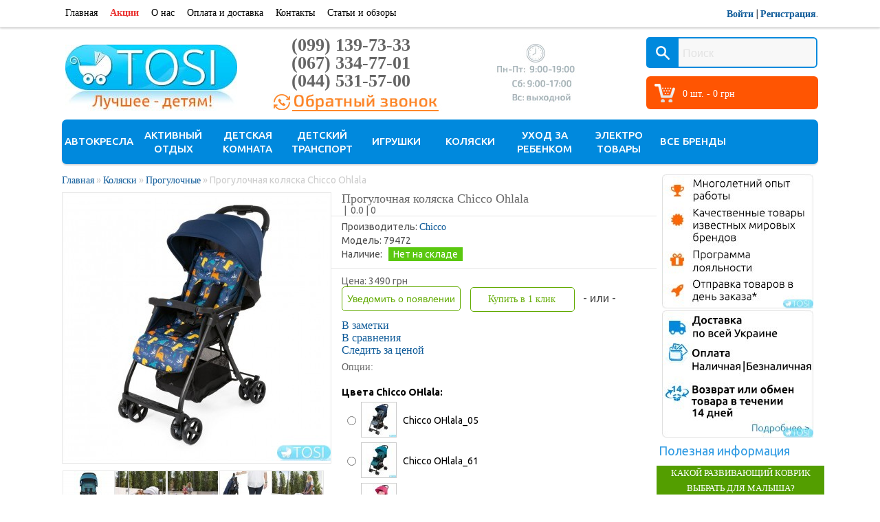

--- FILE ---
content_type: text/html; charset=utf-8
request_url: https://tosi.com.ua/progulochnaya-kolyaska-chicco-ohlala-79249.html
body_size: 15714
content:
<!DOCTYPE html>
<html dir="ltr" lang="ru">
<head>
<meta charset="UTF-8" />
<title>Прогулочные : Купить Прогулочная коляска Chicco Ohlala</title>
<base href="https://tosi.com.ua/" />
<meta name="description" content="Прогулочная коляска Chicco OHlala " />
<meta name="keywords" content="Прогулочная коляска Chicco OHlala, прогулочная коляска, коляска Chicco фото, 79249, chicco 79249" />
<meta name="viewport" content="width=device-width, initial-scale=1">
<meta property="og:title" content="Прогулочная коляска Chicco Ohlala " />
<meta property="og:type" content="product" />
<meta property="og:url" content="https://tosi.com.ua/progulochnaya-kolyaska-chicco-ohlala-79249.html" />
<meta property="og:image" content="https://tosi.com.ua/image/cache/100-100/data/Tovar/Kolyaski/Progulochnye/chicco/79472/79472.05.jpg" />
<meta property="og:description" content="Прогулочная коляска Chicco OHlala &ndash; невероятно легкая модель, с просторным местом для отдыха, и в тоже время очень компактная в сложенном виде. Отличный вариант для путешествий. Для безопасности..." />
<meta property="og:site_name" content="Интернет магазин детских товаров Tosi.com.ua" />
<link href="https://tosi.com.ua/image/data/Slaider/strollers-icon.png" rel="icon" />

        <link href="https://tosi.com.ua/progulochnaya-kolyaska-chicco-ohlala-79249.html" rel="canonical" />
    
<link rel="stylesheet" type="text/css" href="https://fonts.googleapis.com/css?family=Ubuntu:400,500,700,300&subset=latin,cyrillic" />

<link rel="stylesheet" type="text/css" href="catalog/view/theme/default/min/css_schedule_1520938975.css" />
<script type="text/javascript" src="catalog/view/theme/default/min/js_schedule_1520938975.js"></script>





<link rel="stylesheet" type="text/css" href="catalog/view/javascript/jquery/colorbox/colorbox.css" media="screen" />
<link rel="stylesheet" type="text/css" href="catalog/view/theme/default/stylesheet/news.css" media="screen" />
<link rel="stylesheet" type="text/css" href="catalog/view/theme/default/stylesheet/notifywhenavailable.css" media="screen" />
 



<!-- <link rel="stylesheet" type="text/css" href="catalog/view/theme/default/fontello/css/fontello.css" />
<link rel="stylesheet" type="text/css" href="catalog/view/theme/default/stylesheet/stylesheet.css" />
<link rel="stylesheet" type="text/css" href="catalog/view/theme/default/css/mobile.css" /> -->

<!-- <link rel="stylesheet" type="text/css" href="catalog/view/theme/default/stylesheet/positions_pro.css" />
<link rel="stylesheet" type="text/css" href="catalog/view/javascript/jquery/colorbox/colorbox.css" media="screen" />
<link rel="stylesheet" type="text/css" href="catalog/view/theme/default/stylesheet/news.css" media="screen" />
<link rel="stylesheet" type="text/css" href="catalog/view/theme/default/stylesheet/notifywhenavailable.css" media="screen" />
 -->


<!-- jQuery ]-->
<script type="text/javascript" src="catalog/view/javascript/jquery/jquery-1.7.1.min.js"></script>
<!-- JV_Quick_Order -->
<script type="text/javascript" src="catalog/view/javascript/jv_quickorder/jquery.validate.js"></script>
<script type="text/javascript" src="catalog/view/javascript/jv_quickorder/jquery.maskedinput-1.3.min.js"></script>
<script type="text/javascript" src="catalog/view/javascript/jv_quickorder/jv_quickorder.js"></script>
<script type="text/javascript" src="catalog/view/javascript/jv_bootstrap/bootstrap.min.js"></script>
<!-- JV_Quick_Order -->





<script type="text/javascript" src="catalog/view/javascript/jquery/ui/jquery-ui-1.8.16.custom.min.js"></script>
<!--  <link rel="stylesheet" type="text/css" href="catalog/view/javascript/jquery/ui/themes/ui-lightness/jquery-ui-1.8.16.custom.css" />  -->
<script type="text/javascript" src="//cdnjs.cloudflare.com/ajax/libs/jqueryui-touch-punch/0.2.3/jquery.ui.touch-punch.min.js"></script>
<script type="text/javascript" src="catalog/view/javascript/commonproof.js"></script>
<script type="text/javascript" src="catalog/view/javascript/livesearch.js"></script>
<script type="text/javascript" src="catalog/view/javascript/notify.js"></script>
<script type="text/javascript" src="catalog/view/javascript/s.js"></script>


<script type="text/javascript" src="catalog/view/javascript/jquery/tabs.js"></script>
<script type="text/javascript" src="catalog/view/javascript/jquery/colorbox/jquery.colorbox-min.js"></script>
<script type="text/javascript" src="catalog/view/javascript/callback/prefixfree.min.js"></script>
<script type="text/javascript" src="catalog/view/javascript/callback/jquery.magnific-popup.min.js"></script>
<script type="text/javascript" src="catalog/view/javascript/notifywhenavailable/notifywhenavailable.js"></script>
<!--[if IE 7]> 
<link rel="stylesheet" type="text/css" href="catalog/view/theme/default/stylesheet/ie7.css" />
<![endif]-->
<!--[if lt IE 7]>
<link rel="stylesheet" type="text/css" href="catalog/view/theme/default/stylesheet/ie6.css" />

<script type="text/javascript" src="catalog/view/javascript/DD_belatedPNG_0.0.8a-min.js"></script>
<script type="text/javascript">
DD_belatedPNG.fix('#logo img');
</script>
<![endif]-->


    <!-- Google Tag Manager -->
    <script>(function(w,d,s,l,i){w[l]=w[l]||[];w[l].push({'gtm.start':
    new Date().getTime(),event:'gtm.js'});var f=d.getElementsByTagName(s)[0],
    j=d.createElement(s),dl=l!='dataLayer'?'&l='+l:'';j.async=true;j.src=
    'https://www.googletagmanager.com/gtm.js?id='+i+dl;f.parentNode.insertBefore(j,f);
    })(window,document,'script','dataLayer','GTM-KHL5RPZ');</script>
    <!-- End Google Tag Manager -->






<!-- Facebook Pixel Code -->
<script>
  !function(f,b,e,v,n,t,s)
  {if(f.fbq)return;n=f.fbq=function(){n.callMethod?
  n.callMethod.apply(n,arguments):n.queue.push(arguments)};
  if(!f._fbq)f._fbq=n;n.push=n;n.loaded=!0;n.version='2.0';
  n.queue=[];t=b.createElement(e);t.async=!0;
  t.src=v;s=b.getElementsByTagName(e)[0];
  s.parentNode.insertBefore(t,s)}(window, document,'script',
  'https://connect.facebook.net/en_US/fbevents.js');
  fbq('init', '{3299244250162151}');
  fbq('track', 'PageView');
</script>
<noscript>
  <img height="1" width="1" style="display:none" 
       src="https://www.facebook.com/tr?id=3299244250162151&ev=PageView&noscript=1"/>
</noscript>
<!-- End Facebook Pixel Code -->




</head>
<body>
    <!-- Google Tag Manager (noscript) -->
    <noscript><iframe src="https://www.googletagmanager.com/ns.html?id=GTM-KHL5RPZ"
    height="0" width="0" style="display:none;visibility:hidden"></iframe></noscript>
    <!-- End Google Tag Manager (noscript) -->

<noindex>
<a id="real" href="https://tosi.com.ua/" style="visibility: hidden;" rel="nofollow"></a>
</noindex>
<!--start layout -->

<!--start header-top -->
    <div id="header_top">
    
        <div class="clear"></div>
        
                
        <div class="clear"></div>				
         
	
        
        <div class="clear"></div>	
        
    </div>
    <!--end header-top -->

<!--end layout -->


    <div class="topmenu">
    <a href="" class="hamburger-top">
        <i class="icon-menu"></i>
    </a>
        <div class="linkstop show-mobile">
                <a href="https://tosi.com.ua/">Главная</a>											
                    <a href="https://tosi.com.ua/special" class="special">Акции</a>
                    <a href="https://tosi.com.ua/pro-nas.html">О нас</a>
    <a href="https://tosi.com.ua/oplata-i-dostavka.html">Оплата и доставка</a>
                                            <a href="https://tosi.com.ua/contact">Контакты</a>

<a href="/news/">Статьи и обзоры</a>
   


  
        </div>	

    </div>
        



<div id="header">

                                    <div id="logo" itemscope="" itemtype="http://schema.org/Organization">
                    <a itemprop="url" href="https://tosi.com.ua/">
                        <img itemprop="logo" src="/image/data/logo/logo.jpg" title="Интернет магазин детских товаров Tosi.com.ua" alt="Интернет магазин детских товаров Tosi.com.ua" />
                    </a>
                </div>
                    
        <div class="contacts">
         <div id="phone2">
                <div><a class="link-tel" href="tel:+380991397333">(099) 139-73-33</a></div><div><a class="link-tel" href="tel:+380673347701">(067) 334-77-01</a></div><div><a class="link-tel" href="tel:+380445315700">(044) 531-57-00</a></div>            </div>
            <div id="inline-popups">
                <a href="#cme_form" data-effect="mfp-newspaper" >
                    <img src="/image/callback.jpg">
                </a>
            </div>
        </div>

        <div id="header-picture1"><img src="/image/worktime.jpg"></a></div>

        <div class="cart-n-search">

        <div id="cart">
  <div class="heading">
      <a><span id="cart-total">0 шт. - 0 грн</span></a></div>

  <div class="content">
    <div class="cart-up-arrow"></div>
        <div class="empty">Ваша корзина пуста!</div>
      </div>
</div>        
        <div id="search">
            <div class="button-search"></div>
            <input type="text" name="search" placeholder="Поиск" value="" />
    </div>

    </div>

        <div id="welcome">
                        <a rel="nofollow" href="https://tosi.com.ua/login">Войти</a> | <a rel="nofollow" href="https://tosi.com.ua/registratsiya">Регистрация</a>.                    </div>
        
        

    
    

    

</div>


    
<div id="container">

<a href="" class="btn-catalog">Каталог</a>
<div class="menu-wrapper">
<div id="menu">

<ul>
        <li><a href="https://tosi.com.ua/avtokresla">Автокресла </a>
        <div class="sub-menu">
                <ul>
                                <li><a href="https://tosi.com.ua/avtokresla/aksessyaru-k-avtokresslam">Аксессуары к автокреслам</a></li>
                                <li><a href="https://tosi.com.ua/avtokresla/gryppa-0-0-13kg-0-15mes">Группа 0+ (0-13кг/0-15мес.)</a></li>
                                <li><a href="https://tosi.com.ua/avtokresla/gryppa-0-1-0-18kg-0-4g">Группа 0+/1 (0-18кг/0-4г.)</a></li>
                                <li><a href="https://tosi.com.ua/avtokresla/gryppa-0-1-2-0-25kg-0-7l">Группа 0+/1/2 (0-25кг/0-7л.)</a></li>
                                <li><a href="https://tosi.com.ua/avtokresla/gryppa-1-2-3-0-36kg-0-12l">Группа 0+/1/2/3 (0-36 кг)</a></li>
                                <li><a href="https://tosi.com.ua/avtokresla/gryppa-1-9-18kg-1-4g">Группа 1+ (9-18кг/1-4г.)</a></li>
                                <li><a href="https://tosi.com.ua/avtokresla/gryppa-1-2-9-25kg-1-7l">Группа 1/2 (9-25кг/1-7л.)</a></li>
                                <li><a href="https://tosi.com.ua/avtokresla/gryppa-1-2-3-9-36kg-1-12l">Группа 1/2/3 (9-36кг/1-12л.)</a></li>
                                <li><a href="https://tosi.com.ua/avtokresla/gryppa-2-3-15-36kg-3-12l">Группа 2/3 (15-36кг/3-12л.)</a></li>
                        </ul>
            </div>
        </li>
        <li><a href="https://tosi.com.ua/aktivnuj-otduh">Активный отдых</a>
        <div class="sub-menu">
                <ul>
                                <li><a href="https://tosi.com.ua/aktivnuj-otduh/batuty">Батуты</a></li>
                                <li><a href="https://tosi.com.ua/aktivnuj-otduh/gorki">Горки</a></li>
                                <li><a href="https://tosi.com.ua/aktivnuj-otduh/domiki">Домики</a></li>
                                <li><a href="https://tosi.com.ua/aktivnuj-otduh/igrovue-kompleksu">Игровые комплексы</a></li>
                                <li><a href="https://tosi.com.ua/aktivnuj-otduh/kacheli-i-stoliki">Качели и столики</a></li>
                                <li><a href="https://tosi.com.ua/aktivnuj-otduh/nadyvnue-centru-bassejnu-i-krygi">Надувные центры, бассейны и круги</a></li>
                                <li><a href="https://tosi.com.ua/aktivnuj-otduh/pesochnicu">Песочницы</a></li>
                        </ul>
            </div>
        </li>
        <li><a href="https://tosi.com.ua/detskaya-komnata">Детская комната</a>
        <div class="sub-menu">
                <ul>
                                <li><a href="https://tosi.com.ua/detskaya-komnata/barery">Барьеры</a></li>
                                <li><a href="https://tosi.com.ua/detskaya-komnata/detskie-krovatki">Детские кроватки</a></li>
                                <li><a href="https://tosi.com.ua/detskaya-komnata/kacheli-i-shezlongi">Качели и шезлонги</a></li>
                                <li><a href="https://tosi.com.ua/detskaya-komnata/komody">Комоды</a></li>
                                <li><a href="https://tosi.com.ua/detskaya-komnata/krovatki-manezhi-manezhi">Манежи</a></li>
                                <li><a href="https://tosi.com.ua/detskaya-komnata/matrasu-i-pelenatoru">Матрасы</a></li>
                                <li><a href="https://tosi.com.ua/detskaya-komnata/pelenatory">Пеленаторы </a></li>
                                <li><a href="https://tosi.com.ua/detskaya-komnata/postelnoe-bel">Постельное бельё</a></li>
                                <li><a href="https://tosi.com.ua/detskaya-komnata/stylchiki-dlya-kormleniya">Стульчики для кормления</a></li>
                        </ul>
            </div>
        </li>
        <li><a href="https://tosi.com.ua/detskij-transport">Детский транспорт</a>
        <div class="sub-menu">
                <ul>
                                <li><a href="https://tosi.com.ua/detskij-transport/begovelu">Беговелы</a></li>
                                <li><a href="https://tosi.com.ua/detskij-transport/velosipedu">Велосипеды</a></li>
                                <li><a href="https://tosi.com.ua/detskij-transport/mashinki-katalki">Машинки-каталки</a></li>
                                <li><a href="https://tosi.com.ua/detskij-transport/samokatu">Самокаты</a></li>
                                <li><a href="https://tosi.com.ua/detskij-transport/sanki">Санки</a></li>
                                <li><a href="https://tosi.com.ua/detskij-transport/skeity-detskie">Скейты детские</a></li>
                                <li><a href="https://tosi.com.ua/detskij-transport/mashinki-na-pedalyah">Тракторы и велокарты</a></li>
                                <li><a href="https://tosi.com.ua/detskij-transport/hodynki">Ходунки</a></li>
                                <li><a href="https://tosi.com.ua/detskij-transport/elektrotransport">Электротранспорт</a></li>
                        </ul>
            </div>
        </li>
        <li><a href="https://tosi.com.ua/igryshki">Игрушки</a>
        <div class="sub-menu">
                <ul>
                                <li><a href="https://tosi.com.ua/igryshki/detskie-kukhni-i-aksessuary">Детские кухни и аксессуары</a></li>
                                <li><a href="https://tosi.com.ua/igryshki/detskie-party">Детские парты</a></li>
                                <li><a href="https://tosi.com.ua/igryshki/detskie-supermarkety-i-magaziny">Детские супермаркеты и магазины</a></li>
                                <li><a href="https://tosi.com.ua/igryshki/zheleznye-dorogi">Железные дороги</a></li>
                                <li><a href="https://tosi.com.ua/igryshki/igrovye-tcentry">Игровые центры</a></li>
                                <li><a href="https://tosi.com.ua/igryshki/igryshki-dlya-devochek">Игрушки для девочек</a></li>
                                <li><a href="https://tosi.com.ua/igryshki/igryshki-dlya-malchikov">Игрушки для мальчиков</a></li>
                                <li><a href="https://tosi.com.ua/igryshki/igrushki-na-radioupravlenii">Игрушки на радиоуправлении</a></li>
                                <li><a href="https://tosi.com.ua/igryshki/koliaski-dlia-kukol">Коляски для кукол</a></li>
                                <li><a href="https://tosi.com.ua/igryshki/konstruktory%2C-molberty-i-nastolnye-igry">Конструкторы и настольные игры</a></li>
                                <li><a href="https://tosi.com.ua/igryshki/koliaski%2C-kukly-i-aksessuary-">Куклы и аксессуары к ним</a></li>
                                <li><a href="https://tosi.com.ua/igryshki/kukolnye-domiki">Кукольные домики</a></li>
                                <li><a href="https://tosi.com.ua/igryshki/mashinki-igrushechnye">Машинки игрушечные</a></li>
                                <li><a href="https://tosi.com.ua/igryshki/mobili-karyseli-i-podvesnue-igryshki">Мобили, карусели и подвесные игрушки</a></li>
                                <li><a href="https://tosi.com.ua/igryshki/molberty">Мольберты</a></li>
                                <li><a href="https://tosi.com.ua/igryshki/muzykalnye-instrumenty">Музыкальные инструменты</a></li>
                                <li><a href="https://tosi.com.ua/igryshki/parkingi-i-treki">Паркинги и треки </a></li>
                                <li><a href="https://tosi.com.ua/igryshki/pogremushki">Погремушки</a></li>
                                <li><a href="https://tosi.com.ua/igryshki/igrovye-tcentry-i-razvivaiushchie-igrushki">Развивающие игрушки</a></li>
                                <li><a href="https://tosi.com.ua/igryshki/razvivayushhie-kovriki">Развивающие коврики</a></li>
                                <li><a href="https://tosi.com.ua/igryshki/iashchiki-dlia-igrushek">Ящики для игрушек</a></li>
                        </ul>
            </div>
        </li>
        <li><a href="https://tosi.com.ua/kolyaski">Коляски</a>
        <div class="sub-menu">
                <ul>
                                <li><a href="https://tosi.com.ua/kolyaski/aksessyaru-k-kolyaskam">Аксессуары к коляскам</a></li>
                                <li><a href="https://tosi.com.ua/kolyaski/dlya-dvojni">Для двойни</a></li>
                                <li><a href="https://tosi.com.ua/kolyaski/trosti">Коляски трости</a></li>
                                <li><a href="https://tosi.com.ua/kolyaski/progylochnue">Прогулочные</a></li>
                                <li><a href="https://tosi.com.ua/kolyaski/yniversalnue">Универсальные коляски</a></li>
                        </ul>
            </div>
        </li>
        <li><a href="https://tosi.com.ua/yhod-za-rebenkom">Уход за ребенком</a>
        <div class="sub-menu">
                <ul>
                                <li><a href="https://tosi.com.ua/yhod-za-rebenkom/aksessyaru-dlya-kypaniya">Аксессуары для купания</a></li>
                                <li><a href="https://tosi.com.ua/yhod-za-rebenkom/gorshki">Горшки</a></li>
                                <li><a href="https://tosi.com.ua/yhod-za-rebenkom/konvertu">Конверты</a></li>
                                <li><a href="https://tosi.com.ua/yhod-za-rebenkom/raznoe">Разное</a></li>
                                <li><a href="https://tosi.com.ua/yhod-za-rebenkom/ryukzaki-i-kengyry">Рюкзаки и кенгуру</a></li>
                                <li><a href="https://tosi.com.ua/yhod-za-rebenkom/tovaru_dla_kormlenia">Товары для кормления </a></li>
                        </ul>
            </div>
        </li>
        <li><a href="https://tosi.com.ua/elektro-tovaru">Электро товары</a>
        <div class="sub-menu">
                <ul>
                                <li><a href="https://tosi.com.ua/elektro-tovaru/blenderu-i-parovarki">Блендеры и пароварки</a></li>
                                <li><a href="https://tosi.com.ua/elektro-tovaru/vesu">Весы</a></li>
                                <li><a href="https://tosi.com.ua/elektro-tovaru/video-radionyani">Видео-, радионяни</a></li>
                                <li><a href="https://tosi.com.ua/elektro-tovaru/molokootsosu">Молокоотсосы</a></li>
                                <li><a href="https://tosi.com.ua/elektro-tovaru/podogrevateli-i-sterilizatoru">Подогреватели и стерилизаторы</a></li>
                                <li><a href="https://tosi.com.ua/elektro-tovaru/svetilniki">Светильники</a></li>
                                <li><a href="https://tosi.com.ua/elektro-tovaru/termometru">Термометры</a></li>
                                <li><a href="https://tosi.com.ua/elektro-tovaru/yvlazhniteli-vozdyha">Увлажнители воздуха</a></li>
                        </ul>
            </div>
        </li>
        <li><a href="https://tosi.com.ua/brands">Все бренды</a></li>

    <li> 
    </li>
    
</ul>	


        
</div>
</div>
	


<div id="notification"></div>

<!--start layout -->

<!--start slider -->
    <div id="slider">
    
        <div class="clear"></div>
        
                    
        <div class="clear"></div>
        
         
        
        <div id="slider_content"> </div>
        
        <div class="clear"></div>
        
         
        
        <div class="clear"></div>
    </div>
    <!--end slider -->

<!--end layout -->
 

<div id="column-right">
	
	<div id="banner0" class="banner">
      <div style="display: block;"><img src="/image/advantage.jpg" alt="Преимущества" title="Преимущества"></div>
    </div>
	<div id="banner1" class="banner">
      <div style="display: block;"><a href="https://tosi.com.ua/oplata-i-dostavka.html"><img src="/image/info.jpg" alt="Доставка" title="Доставка"></a></div>
    </div>
    <!--div id="banner2" class="banner">
      <div style="display: block;"><img src="/image/bonus.jpg" alt="Программа лояльности" title="Программа лояльности"></div>
    </div-->


    	
			
	<div class="box">
		<div class="box-heading">
										Полезная информация					</div>
		<div class="box-content">
					<div class="box-news">

									<div class="h4">Какой развивающий коврик выбрать для малыша?</div>
								<p>
				   <a class="newsa" href="https://tosi.com.ua/index.php?route=information/news&amp;news_id=69">
				   <img style="margin-bottom: 1px; vertical-align: middle;" src="catalog/view/theme/default/image/message-news.png" alt="" />
				   </a> 
				   <span>23.04.2024</span>
				</p>

				<p><a class="newsimage" href="https://tosi.com.ua/index.php?route=information/news&amp;news_id=69"><img  src="https://tosi.com.ua/image/cache/150-150/data/Tovar/Kovruku/MoMi/Pastel/1536-1024 (3).jpg"></a>В первые месяцы жизни ребенок нуждается в свободе, чтобы развить свои моторные навыки, которые приоб .. </p>
				<p><a " href="https://tosi.com.ua/index.php?route=information/news&amp;news_id=69"> Читать далее...</a></p>
			</div>
							<div style="text-align:right;">
				<a href="https://tosi.com.ua/news" ><span>Посмотреть все</span></a>
			</div>
				</div>
	</div>
	</div>


<script type="text/javascript"><!--
                        		function poiChangeSelect(selectObj)
		{
			$selectedOption = selectObj.find("option:selected");
			var newImg = $selectedOption.attr('src');
			var newImgColorBox = $selectedOption.attr('src-colorbox');
			if(newImg != 'NA')
			{				
				poiChangeImage(newImg, newImgColorBox);
			}
			return true;
		}
		function poiChangeImage(newImageSrc, newImageColorBoxSrc)
		{
			$('#image, #zoom1 img, #ma-zoom1 img, #main-image, div.image a.colorbox-product img, div.image #wrap a img, .zoomPad > img, .product-info .image > img').attr('src', newImageSrc);
			
			if(newImageColorBoxSrc != null)
			{
				//ElevateZoom
				if($('.zoomWindow').length > 0)
				{
					$('.zoomWindow').css('background-image', 'url("' + newImageColorBoxSrc + '")');
				}
				
				//CloudZoom
				if($('.mousetrap').length > 0)
				{
					$('.mousetrap').on('mouseenter', this, function (event) {
						$('#cloud-zoom-big').css('background-image', 'url("' + newImageColorBoxSrc + '")');
					});
				}
				
				//ColorBox
				if($('.image .colorbox').length > 0)
				{
					$('.image .colorbox').attr('href', newImageColorBoxSrc);
				}
				
				//jQueryZoom
				if($('.zoomWrapperImage > img').length > 0)
				{
					$('.zoomWrapperImage > img').attr('src', newImageColorBoxSrc);
				}
				
				//Lightbox
				if($('a[rel="lightbox[thumb]"]').length > 0)
				{
					$('a[rel="lightbox[thumb]"]').attr('href', newImageColorBoxSrc);
				}
				
				//MagicZoom
				if($('.MagicZoomBigImageCont img').length > 0)
				{
					$('.MagicToolboxContainer img').attr('src', newImageSrc);
					$('.MagicZoomBigImageCont img').attr('src', newImageColorBoxSrc);
				}
				
				//zoomLens
				if($('.zoomLens img').length > 0)
				{
					$('.zoomLens > img').attr('src', newImageColorBoxSrc);
					$('#image').data('elevateZoom').swaptheimage(newImageColorBoxSrc, newImageColorBoxSrc); 
				}
			}
		}
        //--></script> 
<div id="content">
<!--callme_start-->

<div id="cme_form" class="mfp-with-anim mfp-hide" style=" left:0;margin:0 auto; top: 35%; display: block;">
	<a id="cme_cls" onclick="callback_close();" href="javascript:void(0);">&nbsp;</a>
	<div class="h6">Заказать обратный звонок</div>
	
	<div id="callback_message2" style="display:none;" class="error_block">
		<span id="callback_message" class="error_message" style="text-align:center"></span>
	</div>

	<div style="display:none;" id="callback_success" class="success_block">
		<span class="success_message" style="text-align:center">
			Ваша заявка успешно отправлена!		</span>
	</div>
	
<form id="callback_ajax_form" onsubmit="return callback_ajax();" method="POST">	
	<div class="callback_content">
	
	<input type="hidden" value="yes" name="callback"/>
		
	<span class="text_color">Ваше имя:</span>	<span><input placeholder="Имя:" class="callback_input" value="" id="user_name" name="user_name" type="text" maxlength="150"/></span>
	<div id="user_name_error" class="error_message"></div>
		
	
	<span class="text_color">Ваш телефон:</span><span class="required">*</span>&nbsp;	<span><input placeholder="Телефон" class="callback_input" value="" id="user_phone" name="user_phone" type="text" maxlength="150"/></span>
	<div id="user_phone_error" class="error_message"></div>
	
		<span class="text_color">Комментарий:</span>	<span><textarea placeholder="Комментарий" class="callback_textarea" id="user_comment" name="user_comment"></textarea></span>
	<div id="user_comment_error" class="error_message"></div>
		
	
		
		
		<input class="cme_btn" id="submit_callback" type="submit" value="Оставить заявку" style="opacity: 1;">
	
	<div id="callme_result"></div>
	</div>
</form>
</div>

<!--callme_end-->

<!--/div-->
<script>
$('#inline-popups').magnificPopup({
  delegate: 'a',
  removalDelay: 500, 
  callbacks: {
    beforeOpen: function() {
       this.st.mainClass = this.st.el.attr('data-effect');
    }
  },
  midClick: true 
});


	function callback_close(){
		$('#callback_form').hide();
		return false;
	}

	function callback_show(){
        margin_top = -$('#callback_form').height()/2;
        margin_left= -$('#callback_form').width()/2;
        $('#callback_form').css({'margin-left': margin_left, 'margin-top': margin_top });
		$('#callback_form').show();

		$('#callback_ajax_form').show();
		$('#callback_success').hide();

		$('#user_name').val('');
		$('#user_phone').val('');
		$('#recommend_to_call').val('');
		$('#user_comment').val('');
		$('#callback_code').val('');
		return false;
	}

	function show_message_callback(id_message, message){
		$('#'+id_message+'_error').html(message).show();
		$("#"+id_message).focus();
		$("#"+id_message).addClass('input_error');
		return false;
	}

	function callback_ajax(){
		var vars = $('#callback_ajax_form').serialize();
		$('#load_callback').show();
		$('#submit_callback').hide();
		$.ajax({
			type: "POST",
			data: 'callback=yes&'+vars,
			url:'index.php?route=module/callback/ajax',
			dataType:'json',
			success: function(json){
				$('#load_callback').hide();
				$('#submit_callback').show();
				$('.callback_input').removeClass('input_error');
				$('.error_message').html('').hide();
				switch (json['result']) {
					case 'success':
						$('#callback_message2').hide();
						$('#callback_ajax_form').hide();
						$('#callback_success').show();
                        ga('send', 'event', 'Obratnyi_zvonok', 'Send');
					break;
					case 'error':
					    $.each(json['errors'], 
						function(index, value){
							show_message_callback(index, value);
						});

					break;
				}
			}
			});
		return false;
	}
</script>

 <div class="breadcrumb" itemscope itemtype="http://data-vocabulary.org/Breadcrumb" xmlns:v="http://rdf.data-vocabulary.org/#" itemprop="breadcrumb">
        		<div style="display: inline">		<i typeof="v:Breadcrumb">
		<a href="https://tosi.com.ua/" itemprop="url" rel="v:url" property="v:title">Главная</a> 
		</i>
		</div>
         &raquo; 		<div style="display: inline">		<i typeof="v:Breadcrumb">
		<a href="https://tosi.com.ua/kolyaski" itemprop="url" rel="v:url" property="v:title">Коляски</a> 
		</i>
		</div>
         &raquo; 		<div style="display: inline">		<i typeof="v:Breadcrumb">
		<a href="https://tosi.com.ua/kolyaski/progylochnue" itemprop="url" rel="v:url" property="v:title">Прогулочные</a> 
		</i>
		</div>
         &raquo; 		<div style="display: inline">		<span  typeof="v:Breadcrumb" itemprop="title" property="v:title">Прогулочная коляска Chicco Ohlala </span>
		</div>
          </div>

  <div class="product-info" itemscope itemtype="http://schema.org/Product">
        <div class="left">
            <div class="image"><a href="https://tosi.com.ua/image/cache/500-500/data/Tovar/Kolyaski/Progulochnye/chicco/79472/79472.05.jpg" title="Прогулочная коляска Chicco Ohlala" class="colorbox"><img src="https://tosi.com.ua/image/cache/390-390/data/Tovar/Kolyaski/Progulochnye/chicco/79472/79472.05.jpg" title="Прогулочная коляска Chicco Ohlala" alt="Прогулочная коляска Chicco Ohlala" id="image" /></a></div>
                  <div class="image-additional">
                <a href="https://tosi.com.ua/image/cache/500-500/data/Tovar/Kolyaski/Progulochnye/chicco/79472/79472.61_2.jpg" title="Прогулочная коляска Chicco Ohlala" class="colorbox"><img src="https://tosi.com.ua/image/cache/74-74/data/Tovar/Kolyaski/Progulochnye/chicco/79472/79472.61_2.jpg" title="Прогулочная коляска Chicco Ohlala" alt="Прогулочная коляска Chicco Ohlala" /></a>
                <a href="https://tosi.com.ua/image/cache/500-500/data/Tovar/Kolyaski/Progulochnye/chicco/79472/79472.61_4.jpg" title="Прогулочная коляска Chicco Ohlala" class="colorbox"><img src="https://tosi.com.ua/image/cache/74-74/data/Tovar/Kolyaski/Progulochnye/chicco/79472/79472.61_4.jpg" title="Прогулочная коляска Chicco Ohlala" alt="Прогулочная коляска Chicco Ohlala" /></a>
                <a href="https://tosi.com.ua/image/cache/500-500/data/Tovar/Kolyaski/Progulochnye/chicco/79472/79472.61_3.jpg" title="Прогулочная коляска Chicco Ohlala" class="colorbox"><img src="https://tosi.com.ua/image/cache/74-74/data/Tovar/Kolyaski/Progulochnye/chicco/79472/79472.61_3.jpg" title="Прогулочная коляска Chicco Ohlala" alt="Прогулочная коляска Chicco Ohlala" /></a>
                <a href="https://tosi.com.ua/image/cache/500-500/data/Tovar/Kolyaski/Progulochnye/chicco/79472/79472.61_8.jpg" title="Прогулочная коляска Chicco Ohlala" class="colorbox"><img src="https://tosi.com.ua/image/cache/74-74/data/Tovar/Kolyaski/Progulochnye/chicco/79472/79472.61_8.jpg" title="Прогулочная коляска Chicco Ohlala" alt="Прогулочная коляска Chicco Ohlala" /></a>
                <a href="https://tosi.com.ua/image/cache/500-500/data/Tovar/Kolyaski/Progulochnye/chicco/79472/79472.61_5.jpg" title="Прогулочная коляска Chicco Ohlala" class="colorbox"><img src="https://tosi.com.ua/image/cache/74-74/data/Tovar/Kolyaski/Progulochnye/chicco/79472/79472.61_5.jpg" title="Прогулочная коляска Chicco Ohlala" alt="Прогулочная коляска Chicco Ohlala" /></a>
                <a href="https://tosi.com.ua/image/cache/500-500/data/Tovar/Kolyaski/Progulochnye/chicco/79472/79472.61_6.jpg" title="Прогулочная коляска Chicco Ohlala" class="colorbox"><img src="https://tosi.com.ua/image/cache/74-74/data/Tovar/Kolyaski/Progulochnye/chicco/79472/79472.61_6.jpg" title="Прогулочная коляска Chicco Ohlala" alt="Прогулочная коляска Chicco Ohlala" /></a>
                <a href="https://tosi.com.ua/image/cache/500-500/data/Tovar/Kolyaski/Progulochnye/chicco/79472/79472.61_7.jpg" title="Прогулочная коляска Chicco Ohlala" class="colorbox"><img src="https://tosi.com.ua/image/cache/74-74/data/Tovar/Kolyaski/Progulochnye/chicco/79472/79472.61_7.jpg" title="Прогулочная коляска Chicco Ohlala" alt="Прогулочная коляска Chicco Ohlala" /></a>
               


      </div>
          </div>
        <div itemprop="name"><h1>Прогулочная коляска Chicco Ohlala</h1></div>
    <div class="right" itemprop="offers" itemscope itemtype="http://schema.org/Offer">
		<div            <img src="catalog/view/theme/default/image/stars-0.png" alt="Overall Rating" /><span class="ratingsSep">&nbsp;|&nbsp;</span>
          <span >0.0</span><span class="ratingsSep">&nbsp;|&nbsp;</span><span >0</span></div>
	  <div class="description">
                <span>Производитель:</span> <a href="https://tosi.com.ua/chicco">Chicco</a><br />
                <span>Модель:</span> 79472<br />
								
                        <span>Наличие:</span><div class="prod-stock">Нет на складе</div><br>
         				</div>
		
                  <div class="pricee">Цена:                      <span id="price" itemprop="price" content="3490">3490 <span itemprop="priceCurrency" content="UAH">грн</span></span>
                <br />
                      <div class="cart">
       
          <input type="hidden" name="product_id" size="2" value="5195" />
          

			
				
					<input type="button" lkmwa="true" pid="5195" value="Уведомить о появлении" class="button green-nwa" />

				
			
			

			
          <a onclick="jv_qiuckorder_show('5195');" class="buttonn">Купить в 1 клик</a>
          <span class="or-element">&nbsp;&nbsp;- или -&nbsp;&nbsp;</span>
          <span class="links"><a onclick="addToWishList('5195');">В заметки</a><br />
            <a onclick="addToCompare('5195');">В сравнения</a><br />
            <a id="change_price">Следить за ценой</a></span>
        </div>
                			      </div>
          
                      </div>
                  <div class="options">
        <h2>Опции:</h2>
        <br />
                                                <div id="option-1614" class="option">
                    <b>Цвета Chicco OHlala:</b><br />
          <table class="option-image">
		              			            <tr >
              <td style="width: 1px;"><input class="thumb" src="https://tosi.com.ua/image/cache/390-390/data/Tovar/Kolyaski/Progulochnye/chicco/79472/79472.05.jpg" src-colorbox="https://tosi.com.ua/image/cache/500-500/data/Tovar/Kolyaski/Progulochnye/chicco/79472/79472.05.jpg" type="radio"  name="option[1614]" value="12920" id="option-value-12920" /></td>
              <td><label for="option-value-12920"><img src="https://tosi.com.ua/image/cache/50-50/data/Tovar/Kolyaski/Progulochnye/chicco/79472/79472.05.jpg" alt="Chicco OHlala_05" /></label></td>
              <td><label for="option-value-12920">Chicco OHlala_05                                  </label></td>
            </tr>
            			            <tr >
              <td style="width: 1px;"><input class="thumb" src="https://tosi.com.ua/image/cache/390-390/data/Tovar/Kolyaski/Progulochnye/chicco/79472/79472.61.jpg" src-colorbox="https://tosi.com.ua/image/cache/500-500/data/Tovar/Kolyaski/Progulochnye/chicco/79472/79472.61.jpg" type="radio"  name="option[1614]" value="12918" id="option-value-12918" /></td>
              <td><label for="option-value-12918"><img src="https://tosi.com.ua/image/cache/50-50/data/Tovar/Kolyaski/Progulochnye/chicco/79472/79472.61.jpg" alt="Chicco OHlala_61" /></label></td>
              <td><label for="option-value-12918">Chicco OHlala_61                                  </label></td>
            </tr>
            			            <tr >
              <td style="width: 1px;"><input class="thumb" src="https://tosi.com.ua/image/cache/390-390/data/Tovar/Kolyaski/Progulochnye/chicco/79472/79472.66.jpg" src-colorbox="https://tosi.com.ua/image/cache/500-500/data/Tovar/Kolyaski/Progulochnye/chicco/79472/79472.66.jpg" type="radio"  name="option[1614]" value="12921" id="option-value-12921" /></td>
              <td><label for="option-value-12921"><img src="https://tosi.com.ua/image/cache/50-50/data/Tovar/Kolyaski/Progulochnye/chicco/79472/79472.66.jpg" alt="Chicco OHlala_66" /></label></td>
              <td><label for="option-value-12921">Chicco OHlala_66                                  </label></td>
            </tr>
                      </table>
		          </div>
        <br />
                                                        		
              </div>
          
     </div> 
  </div> 
<div id="tabs" class="htabs">
  	<a href="#tab-description">Описание</a>
	        <a href="#tab-attribute">Характеристики</a>
    		
				<a href="#tab-similar">Похожие товары</a>
				
        <a href="#tab-review">Отзывы (0)</a>
    	    	
  </div>
    <div id="tab-description" class="tab-content" unselectable="on" oncopy="return false" oncontextmenu="return false" onselectstart="return false"><p><strong>Прогулочная коляска Chicco OHlala </strong>&ndash; невероятно легкая модель, с просторным местом для отдыха, и в тоже время очень компактная в сложенном виде. Отличный вариант для путешествий. Для безопасности есть ремни и бампер. В комплект также входит дождевик.</p>

<p>Регулируемый наклон спинки и подножки.</p>

<p>Передние колеса поворотные.</p>

<p>Вес коляски всего 3,8 кг</p>

<p>Размер 46*81*101 см</p>

<p>Размер в сложенном виде 30*50*90см</p>
</div>
     <div id="tab-attribute" class="tab-content">
    <table class="attribute">
            <thead>
        <tr>
          <td colspan="2">Тип коляски</td>
          <td>        
          Прогулочная (трость)      
                </tr>
      </thead>
            <thead>
        <tr>
          <td colspan="2">Количество детей</td>
          <td>        
          Одноместная      
                </tr>
      </thead>
            <thead>
        <tr>
          <td colspan="2">Механизм складывания</td>
          <td>        
          Книжка      
                </tr>
      </thead>
            <thead>
        <tr>
          <td colspan="2">Регулировки</td>
          <td>        
          Наклон спинки      
              
          Регулировка подножки      
                </tr>
      </thead>
            <thead>
        <tr>
          <td colspan="2">Возможности</td>
          <td>        
          Защитный бампер      
                </tr>
      </thead>
            <thead>
        <tr>
          <td colspan="2">Тип ручки</td>
          <td>        
          Цельная (сплошная)      
              
          Не перекидная      
                </tr>
      </thead>
            <thead>
        <tr>
          <td colspan="2">Количество колес</td>
          <td>        
          8      
                </tr>
      </thead>
            <thead>
        <tr>
          <td colspan="2">Ширина шасси</td>
          <td>        
          46 – 50 см      
                </tr>
      </thead>
            <thead>
        <tr>
          <td colspan="2">Вес (в сборе)</td>
          <td>        
          ≤ 6 кг      
                </tr>
      </thead>
            <thead>
        <tr>
          <td colspan="2">Комплектация</td>
          <td>        
          Прогулочный блок      
              
          Дождевик      
              
          Корзина для покупок      
                </tr>
      </thead>
            <thead>
        <tr>
          <td colspan="2">Амортизация</td>
          <td>        
          Нет      
                </tr>
      </thead>
            <thead>
        <tr>
          <td colspan="2">Ремни безопасности</td>
          <td>        
          5-ти точечные      
                </tr>
      </thead>
            <thead>
        <tr>
          <td colspan="2">Тип колес</td>
          <td>        
          Не надувные      
              
          Поворотные колеса      
              
          Двойные колеса      
                </tr>
      </thead>
          </table>
  </div>
        <div id="tab-review" class="tab-content">
    <div id="review"></div>
    <h2 id="review-title">Оставить отзыв</h2>
    <b>Ваше Имя:</b><br />
    <input type="text" name="name" value="" />
    <br />
    <br />
    <b>Ваш отзыв:</b>
    <textarea name="text" cols="40" rows="8" style="width: 98%;"></textarea>
    <span style="font-size: 11px;"><span style="color: #FF0000;">Внимание:</span> HTML не поддерживается! Используйте обычный текст.</span><br />
    <br />
    <b>Оценка:</b> <span>Плохо</span>&nbsp;
    <input type="radio" name="rating" value="1" />
    &nbsp;
    <input type="radio" name="rating" value="2" />
    &nbsp;
    <input type="radio" name="rating" value="3" />
    &nbsp;
    <input type="radio" name="rating" value="4" />
    &nbsp;
    <input type="radio" name="rating" value="5" />
    &nbsp;<span>Хорошо</span><br />
    <br />
    <b>Введите код, указанный на картинке:</b><br />
    <input type="text" name="captcha" value="" />	
    <br />
    <img src="image/captcha.jpg" alt="" id="captcha" /><br />
   <!-- <img src="index.php?route=product/product/captcha" alt="" id="captcha" /><br />-->
    <br />
    <div class="buttons">
      <div class="right"><a id="button-review">Далее</a></div>
    </div>
  </div>
       
	
				<div id="tab-similar" class="tab-content">
    <div class="product-grid">
            <div>
                <div class="image"><a href="https://tosi.com.ua/progulochnaya-kolyaska-graco-evo-ko0001.html"><img src="https://tosi.com.ua/image/cache/200-200/data/Tovar/Kolyaski/Progulochnye/GRACO/Evo/11.jpg" alt="Прогулочная коляска Graco Evo" /></a></div>
                <div class="name"><a href="https://tosi.com.ua/progulochnaya-kolyaska-graco-evo-ko0001.html">Прогулочная коляска Graco Evo</a></div>
                <div class="price">
                    10989 грн                  </div>
                        <div class="cart">
        <a onclick="addToCart('75');" class="button">Купить</a></div>
        </div>
            <div>
                <div class="image"><a href="https://tosi.com.ua/progulochnaya-kolyaska-jane-muum-kl0205.html"><img src="https://tosi.com.ua/image/cache/200-200/data/Tovar/Kolyaski/Progulochnye/JANE/MUUM/T29.jpg" alt="Прогулочная коляска Jane MUUM" /></a></div>
                <div class="name"><a href="https://tosi.com.ua/progulochnaya-kolyaska-jane-muum-kl0205.html">Прогулочная коляска Jane MUUM</a></div>
                <div class="price">
                    9999 грн                  </div>
                        <div class="cart">
        <a onclick="addToCart('664');" class="button">Купить</a></div>
        </div>
            <div>
                <div class="image"><a href="https://tosi.com.ua/progulochnaya-kolyaska-be-cool-light-5114.html"><img src="https://tosi.com.ua/image/cache/200-200/data/Tovar/Kolyaski/Progulochnye/Be Cool/Light/silla-de-paseo-be-cool-light-granite.jpg" alt="Прогулочная коляска Be Cool Light­ " /></a></div>
                <div class="name"><a href="https://tosi.com.ua/progulochnaya-kolyaska-be-cool-light-5114.html">Прогулочная коляска Be Cool Light­ </a></div>
                <div class="price">
                    4250 грн                  </div>
                        <div class="rating"><img src="catalog/view/theme/default/image/stars-5.png" alt="Отзывов: 1" /></div>
                <div class="cart">
        <a onclick="addToCart('5114');" class="button">Купить</a></div>
        </div>
            <div>
                <div class="image"><a href="https://tosi.com.ua/progulochnaya-kolyaska-valco-baby-snap-3-9303.html"><img src="https://tosi.com.ua/image/cache/200-200/data/Tovar/Kolyaski/Progulochnye/Valco Baby/Snap 3/Snap-carmine-red-500x500.jpg" alt="Прогулочная коляска Valco Baby Snap 3" /></a></div>
                <div class="name"><a href="https://tosi.com.ua/progulochnaya-kolyaska-valco-baby-snap-3-9303.html">Прогулочная коляска Valco Baby Snap 3</a></div>
                <div class="price">
                    7500 грн                  </div>
                        <div class="cart">
        <a onclick="addToCart('5571');" class="button">Купить</a></div>
        </div>
          </div>
  </div>
   		
 <!-- -->
  <script type="text/javascript"><!--
//$(document).ready(function setfunc(){
function setAnimToCart(){
    $('.cart').each(function(index,element){
    var elm = $(element).find('input:first.button');
    var getatr = $(elm).attr('onclick');
    if(getatr){
    var pid = getatr.split("'");
        $(elm).attr("onclick", getatr + " animateImageToCart(this,'image','1','2','0',1500,'0','" + pid[1] + "');");
    } else {
        $(elm).attr("onclick", "animateImageToCart(this,'image','3','2','0',1500,'0','0');");
    }
    });
};

function animateImageToCart(el,image,parent_grid,parent_list,pos,speed,opacity,pid) {
var dat = '';
if (pid != 0) {
    dat = 'product_id=' + pid;
} else {
    dat = $('.product-info input[type=\'text\'], .product-info input[type=\'hidden\'], .product-info input[type=\'radio\']:checked, .product-info input[type=\'checkbox\']:checked, .product-info select, .product-info textarea');
}
$.ajax({
    url: 'index.php?route=checkout/animtocart/optionreq',
    type: 'post',
    data: dat,
    dataType: 'json',
    success: function(json) {
	if (json['success']) {
                if (el){
                image = '.'+ image;
                var j = $(el).parents().get(1);
                if ($(j).attr('class') == 'right') {
            	    image_parent = $(el).parents().get(parent_list);
                } else { 
        	    image_parent = $(el).parents().get(parent_grid);
        	}
                
                /*if ($.cookie('display') == 'list') {
            	    image_parent = $(el).parents().get(parent_list);
                } 
                else { 
        	    image_parent = $(el).parents().get(parent_grid);
        	}*/

                image_el = $(image_parent).find(image).find("img");
                imagePosition = $(image_el).offset();
                if(imagePosition){
                cartPosition = $('#cart').offset();
                cartPosition.left = cartPosition.left + ( $('#cart').width() - pos );
                cartPosition.top = cartPosition.top + ( $('#cart').height() / 2 );
                $('body').prepend('<div id="imageToCart"><img src="'+ $(image_el).attr('src') +'"></div>');

                $('#imageToCart img').css({
                'position': 'absolute',
                'display': 'inline-block',
                'z-index': '1999',
                'left': imagePosition.left + 'px',
                'top': imagePosition.top + 'px',
                'width': $(image_el).width() + 'px',
                'height': $(image_el).height() + 'px'
                });

                $('#imageToCart img').animate({
                top: '0px',
                left: cartPosition.left + 'px',
                opacity: opacity,
                width: $(image_el).width() / 3,
                height: $(image_el).height() / 3
                }, speed, function() {
                $('#imageToCart').remove();
                });
                }
    	    }
	}
    }
});
};
$(document).ready(function(e) {
        if (typeof doFilter != 'function') {
                    setTimeout ('setAnimToCart()', 500);
            }
});
--></script>
	<div id="NotifyWhenAvailable_popup" style="display:none;width:250px;" class="NWA_popover bottom">
		<div class="arrow"></div>
		<div class="NWA_popover-content">
		</div>
	</div>
	<script>
    $(document).ready( function() {
        $('body').append($('#NotifyWhenAvailable_popup'));
		
		$('a[lkmwa=true],input[lkmwa=true]').bind('click', function(e) {
		var product_id = $(this).attr('pid');
		offset = $(this).offset();
		var leftOffset = offset.left + (parseInt($(this).width()/2));
  		$('div#NotifyWhenAvailable_popup').css({
			top: offset.top,
			left: ((offset.left-$('div#NotifyWhenAvailable_popup').width()/2) + $(this).width()/2)
		});
		$('div#NotifyWhenAvailable_popup').fadeIn('slow');
		$(".NWA_popover-content").load("index.php?route=module/notifywhenavailable/shownotifywhenavailableform&product_id="+product_id);
	  });

		$('a#change_price').bind('click', function(e) {
		var product_id = $('input[name="product_id"]').val();
		offset = $(this).offset();
		var leftOffset = offset.left + (parseInt($(this).width()/2));
  		$('div#NotifyWhenAvailable_popup').css({
			top: offset.top,
			left: ((offset.left-$('div#NotifyWhenAvailable_popup').width()/2) + $(this).width()/2)
		});
		$('div#NotifyWhenAvailable_popup').fadeIn('slow');
		$(".NWA_popover-content").load("index.php?route=module/notifywhenavailable/shownotifywhenavailableform&change_price=" + true + "&product_id="+product_id);
	  });
		
        $(document).click(function(event) {
            if (!$(event.target).is("#NotifyWhenAvailable_popup, a[lkmwa=true], input[lkmwa=true], .NWA_popover-title, .arrow, .NWA_popover-content, #NWAYourName, #NWAYourEmail, #NotifyWhenAvailableSubmit, #NotifyWhenAvailable_popup p, #NotifyWhenAvailable_popup span, .NWA_popover, #NotifyWhenAvailableForm, .NWAError, input.NWA_popover_field_error, a#change_price")) {
                $('div#NotifyWhenAvailable_popup').fadeOut('slow');
            }
        });	
    });
    </script>
</div>
<script type="text/javascript"><!--

function removeHide(option_id) {
	$('#fog-' + option_id).toggle();
	$('#fog-' + option_id).nextAll('tr').each(function() {
		$(this).toggle();		
       });
};
//});
//--></script>
<script type="text/javascript"><!--
$(document).ready(function() {
	$('.colorbox').colorbox({
		overlayClose: true,
		opacity: 0.5,
		rel: "colorbox",
    maxWidth: "90%",
            onComplete : function() {
                jQuery(this).colorbox.resize();
            }
	});

jQuery(window).resize(function() {
            jQuery.colorbox.resize({width:"90%"});
        });
  
});
//--></script> 
<script type="text/javascript"><!--

$('select[name="profile_id"], input[name="quantity"]').change(function(){
    $.ajax({
		url: 'index.php?route=product/product/getRecurringDescription',
		type: 'post',
		data: $('input[name="product_id"], input[name="quantity"], select[name="profile_id"]'),
		dataType: 'json',
        beforeSend: function() {
            $('#profile-description').html('');
        },
		success: function(json) {
			$('.success, .warning, .attention, information, .error').remove();
            
			if (json['success']) {
                $('#profile-description').html(json['success']);
			}	
		}
	});
});
    
$('#button-cart').bind('click', function() {

        var mainImg = $('#image, #zoom1 img, #ma-zoom1 img, #main-image, div.image a.colorbox-product img, div.image #wrap a img, .zoomPad > img, .product-info .image > img').attr('src');
        var data = $('.product-info input[type=\'text\'], .product-info input[type=\'hidden\'], .product-info input[type=\'radio\']:checked, .product-info input[type=\'checkbox\']:checked, .product-info select, .product-info textarea');
        data = data.serialize();
	$.ajax({
		url: 'index.php?route=checkout/cart/add',
		type: 'post',
		data: data + '&image=' + mainImg,
		dataType: 'json',
		success: function(json) {
			$('.success, .warning, .attention, information, .error').remove();
			
			if (json['error']) {
				if (json['error']['option']) {
					for (i in json['error']['option']) {
						$('#option-' + i).after('<span class="error">' + json['error']['option'][i] + '</span>');
					}
				}
                
                if (json['error']['profile']) {
                    $('select[name="profile_id"]').after('<span class="error">' + json['error']['profile'] + '</span>');
                }
			} 
			
			if (json['success']) {
				$('#notification').html('<div class="success" style="display: none;">' + json['success'] + '<img src="catalog/view/theme/default/image/close.png" alt="" class="close" /></div>');
					
				$('.success').fadeIn('slow');
					
				$('#cart-total').html(json['total']);
				
				$('html, body').animate({ scrollTop: 0 }, 'slow'); 
			}	
		}
	});
});
//--></script>
<script type="text/javascript" src="catalog/view/javascript/jquery/ajaxupload.js"></script>
<script type="text/javascript" src="catalog/view/javascript/jquery/jquery.shuffleLetters.js"></script>
<script type="text/javascript"><!--
var tt="С налогом:";var bp='0';var tp='0';var sp='0';var pe;var se;var te;var pl=0;var dc=",";bp='3490';bp=bp.replace(dc, ".");var priceMod={};var optPrices={};var symLeft='';var symRight=' грн';function addCommas(a){a+="";x=a.split(".");x1=x[0];x2=x.length>1?dc+x[1]:"";var b=/(\d+)(\d{3})/;if(dc!=","){while(b.test(x1)){x1=x1.replace(b,"$1"+","+"$2")}}return x1+x2}function updatePrice(){var a=0;for(var b in optPrices){a=a+parseFloat(optPrices[b])}if(parseFloat(bp)+a!=parseFloat(c)){var c=(parseFloat(bp)+a).toFixed(pl);var d=(parseFloat(tp)+a*(parseFloat(tp)/parseFloat(bp))).toFixed(pl);var e=(parseFloat(sp)+a).toFixed(pl);c=symLeft.toString()+addCommas(c)+symRight.toString();e=symLeft.toString()+addCommas(e)+symRight.toString();d=tt+symLeft.toString()+addCommas(d)+symRight.toString();$("span.#price").stop().text("").animate({percent:100},"slow",function(){$(this).shuffleLetters({text:c})});$("span.price-old").stop().text("").animate({percent:100},"slow",function(){$(this).shuffleLetters({text:c})});$("span.price-new").stop().text("").animate({percent:100},"slow",function(){$(this).shuffleLetters({text:e})});$("span.price-tax").stop().text("").animate({percent:100},"slow",function(){$(this).shuffleLetters({text:d})})}}priceMod["1614_12920"]={};optPrices["1614"]='0';priceMod["1614_12920"]="+0";$('#option-value-12920').click(function(){if(this.checked){optPrices['1614']=priceMod['1614_12920'];}else{optPrices['1614_12920']='0';}updatePrice();});priceMod["1614_12918"]={};optPrices["1614"]='0';priceMod["1614_12918"]="+0";$('#option-value-12918').click(function(){if(this.checked){optPrices['1614']=priceMod['1614_12918'];}else{optPrices['1614_12918']='0';}updatePrice();});priceMod["1614_12921"]={};optPrices["1614"]='0';priceMod["1614_12921"]="+0";$('#option-value-12921').click(function(){if(this.checked){optPrices['1614']=priceMod['1614_12921'];}else{optPrices['1614_12921']='0';}updatePrice();});//--></script>
<script type="text/javascript"><!--
$('#review .pagination a').live('click', function() {
	$('#review').fadeOut('slow');
		
	$('#review').load(this.href);
	
	$('#review').fadeIn('slow');
	
	return false;
});			

$('#review').load('index.php?route=product/product/review&product_id=5195');

$('#tab-comments .pcForm').load('index.php?route=module/productcomments/renderForm&product_id=5195');
$('#tab-comments .pcComments').load('index.php?route=module/productcomments/renderComments&product_id=5195');

$('#button-review').bind('click', function() {
	$.ajax({
		url: 'index.php?route=product/product/write&product_id=5195',
		type: 'post',
		dataType: 'json',
		data: 'name=' + encodeURIComponent($('input[name=\'name\']').val()) + '&text=' + encodeURIComponent($('textarea[name=\'text\']').val()) + '&rating=' + encodeURIComponent($('input[name=\'rating\']:checked').val() ? $('input[name=\'rating\']:checked').val() : '') + '&captcha=' + encodeURIComponent($('input[name=\'captcha\']').val()),
		beforeSend: function() {
			$('.success, .warning').remove();
			$('#button-review').attr('disabled', true);
			$('#review-title').after('<div class="attention"><img src="catalog/view/theme/default/image/loading.gif" alt="" /> Подождите пожалуйста!</div>');
		},
		complete: function() {
			$('#button-review').attr('disabled', false);
			$('.attention').remove();
		},
		success: function(data) {
		    //alert(data);
			if (data['error']) {
				$('#review-title').after('<div class="warning">' + data['error'] + '</div>');
			}
			
			if (data['success']) {
				$('#review-title').after('<div class="success">' + data['success'] + '</div>');
								
				$('input[name=\'name\']').val('');
				$('textarea[name=\'text\']').val('');
				$('input[name=\'rating\']:checked').attr('checked', '');
				$('input[name=\'captcha\']').val('');
			}
		}
	});
});
//--></script> 
<script type="text/javascript"><!--
$('#tabs a').tabs();
//--></script> 
<script type="text/javascript" src="catalog/view/javascript/jquery/ui/jquery-ui-timepicker-addon.js"></script> 
<script type="text/javascript" src="catalog/view/javascript/jquery/ui/i18n/jquery.ui.datepicker-ru.js"></script>
<script type="text/javascript"><!--
$(document).ready(function() {
	
	if ($.browser.msie && $.browser.version == 6) {
		$('.date, .datetime, .time').bgIframe();
	}

	$('.date').datepicker({dateFormat: 'yy-mm-dd'});
	$('.datetime').datetimepicker({
		dateFormat: 'yy-mm-dd',
		timeFormat: 'h:m'
	});
	$('.time').timepicker({timeFormat: 'h:m'});
});
//--></script> 





		<script type="text/javascript"><!--	
			$(document).on("click", ".thumb", function() {
				//for non-select options
				
				var newImg = $(this).attr('src');
				var newImgColorBox = $(this).attr('src-colorbox');
				
				if(newImg != 'NA')
				{
					poiChangeImage(newImg, newImgColorBox);
				}
			return true;
			});                                  
			$(document).ready(function()
			{
				$("*[src-colorbox]").each(function(){
					$this = $(this);
					
					$src = $this.attr('src');
					if($src != 'NA')
					{
						$('<img/>')[0].src = $src; //preload image
					}
					
					$srcColorbox = $this.attr('src-colorbox');
					
					if($srcColorbox != 'NA')
					{
						$('<img/>')[0].src = $srcColorbox; //preload image
					}
				});
			});
		//--></script> 
</div>


<div class="layout">
<!--start layout -->			
	<div id="footer_top">
	<!--start footer-top -->				
		 
				
		 	</div>
	<!--end footer-top -->
</div>
<!--end layout -->
<div id="footer">
<div id="powered">
<!-- Language -->
<!-- <form action="https://tosi.com.ua/index.php?route=module/language" method="post" enctype="multipart/form-data"> -->
<div>
  <div id="language"><!--Язык<br />-->
        <a href="https://tosi.com.ua/progulochnaya-kolyaska-chicco-ohlala-79249.html"><img src="image/flags/ru.png" alt="Русский" title="Русский" /></a>
        <a href="https://tosi.com.ua/ua/progulochnaya-kolyaska-chicco-ohlala-79249.html"><img src="image/flags/ua.png" alt="Ukrainian" title="Ukrainian" /></a>
      </div>
</div>
<!-- </form> -->

</div>
<!--start-->
<div class="foot">
    <div class="column first">
   <div class="h3">Информация</div>
    <ul>
            <li><a href="https://tosi.com.ua/pro-nas.html">О нас</a></li>
            <li><a href="https://tosi.com.ua/oplata-i-dostavka.html">Оплата и доставка</a></li>
      	    <li><a href="https://tosi.com.ua/special">Акции</a></li>
	    <li><a href="https://tosi.com.ua/brands">Производители</a></li>
	    <li><a href="https://tosi.com.ua/request-return">Возврат товара</a></li>
	    <li><a class="tets" href="https://tosi.com.ua/sitemap">Карта сайта</a></li>
    </ul>
  </div>
    <div class="column">
    <div class="h3">Категории</div>
    <ul>
	    <li><a href="/detskaya-komnata/kacheli-i-shezlongi?price[]=730-19500&manufacturer[]=41">Качели Bright Start</a></li>
	    <li><a href="/detskij-transport/sanki?price[]=220-2300&manufacturer[]=15">Санки Adbor Piccolino</a></li>
	    <li><a href="/detskaya-komnata/krovatki-manezhi-manezhi?price[]=1105-5675&manufacturer[]=104">Манеж Milly Mally</a></li>
	    <li><a href="/igryshki/zheleznye-dorogi?price[]=215-6200&manufacturer[]=283">Железная дорога Kidkraft</a></li>
	    <li><a href="/kolyaski/progylochnue?price[]=1575-28320&manufacturer[]=12">Прогулочная коляска 4baby</a></li>
	    <li><a href="/kolyaski/trosti?price[]=1000-15999&manufacturer[]=12">Коляска трость 4baby</a></li>
	    <li><a href="/kolyaski/trosti?price[]=0-10750&manufacturer[]=210">Коляска трость Euro Cart</a></li>
	    <li><a href="/kolyaski/yniversalnue?price[]=0-32568&manufacturer[]=44">Универсальные коляски Camarelo</a></li>
    </ul>    
  </div>
  <div class="column">
   <div class="h3 spease_e"></div>
   <ul>
	    <li><a href="/igryshki/razvivayushhie-kovriki?price[]=358-4515&manufacturer[]=41">Коврик Bright Starts</a></li>
	    <li><a href="/igryshki/detskie-kukhni-i-aksessuary?price[]=0-13650&manufacturer[]=283">Детская кухня Kidkraft</a></li>
	    <li><a href="/igryshki/detskie-kukhni-i-aksessuary?price[]=0-13650&manufacturer[]=143">Детская кухня Smoby</a></li>
	    <li><a href="/igryshki/kukolnye-domiki?price[]=437-9400&manufacturer[]=283">Кукольный домик Kidkraft</a></li>
	    <li><a href="/igryshki/koliaski-dlia-kukol?price[]=344-1820&manufacturer[]=143">Коляска для кукол Smoby</a></li>
	    <li><a href="/aktivnuj-otduh/gorki?price[]=790-14900&manufacturer[]=143">Детская горка Smoby</a></li>
	    <li><a href="/aktivnuj-otduh/domiki?price[]=420-14000&manufacturer[]=143">Детский домик Smoby</a></li>
    </ul>    
  </div>
  <div class="column">
   <div class="h3">Контакты</div>
    <ul>
        <li><h7><img src="../image/icon_tel_footer.png"> <a class="link-tel" href="tel:+380991397333"> (099) 139-73-33</a></h7></li>	
        <li><h7><img src="../image/icon_tel_footer.png"> <a class="link-tel" href="tel:+380673347701"> (067) 334-77-01</a> </h7></li>	
		  <li><h7><img src="../image/icon_tel_footer.png"> <a class="link-tel" href="tel:+380445315700"> (044) 531-57-00</a></h7></li>
		  <li><h7><img src="../image/icon_skype_footer.png"> tosi.com.ua</h7></li>
		  <li><h7><img src="../image/icon_e-mail_footer.png"> tosi.com.ua@gmail.com</h7></li>
    </ul>
  </div>
</div>


<div class="copy">
<ul>
<li class="first"><a href="https://www.facebook.com/pages/%D0%98%D0%BD%D1%82%D0%B5%D1%80%D0%BD%D0%B5%D1%82-%D0%BC%D0%B0%D0%B3%D0%B0%D0%B7%D0%B8%D0%BD-%D0%B4%D0%B5%D1%82%D1%81%D0%BA%D0%B8%D1%85-%D1%82%D0%BE%D0%B2%D0%B0%D1%80%D0%BE%D0%B2-TOSI/663431187067138" target="_blank"><img src="../image/fb-icon.png"></a></li>
<li><a href="https://plus.google.com/100656778591910143557/posts" target="_blank"><img src="../image/go-icon.png"></a></li>
<li class="login-logout"><a href="https://twitter.com/tositosiua" target="_blank"><img src="../image/tw-icon.png"></a></li>


	<span class="copyrights">Интернет магазин детских товаров Tosi.com.ua © 2017</span>
	
</ul></div>

</div><!--end-->
<div class="layout">
	<!--start layout -->
	<div id="footer_bottom">
		<!--start footer-bottom -->
		 
					</div>
	<!--end footer-bottom -->
</div>
<!--end layout -->


<link rel="stylesheet" type="text/css" href="catalog/view/theme/default/stylesheet/livesearch.css" />




<script type="text/javascript"><!--

function svetlofor() {
	$("#special")
		.animate({color: "red"}, 2500)
		.animate({color: "orange"}, 2500)
		.animate({color: "yellow"}, 2500)
		.animate({color: "white"}, 2500) 
		.animate({color: "green"}, 2500)
		.animate({color: "blue"}, 2500);
setTimeout("svetlofor()", 2500);
}
svetlofor();

 $(window).scroll(function () {
        if ($(this).scrollTop() > 200) {
            if ($("#back-top a").length<1) {
                $('body').append('<div id="back-top"><a href="#top"><span class="arrow" style="background:url(https://tosi.com.ua/image/cache/50-50/data/Slaider/back_to_top.png);"></span></a></div>')
                $("#back-top a").click(function () {$("body,html").animate({scrollTop: 0}, 800);return false;});
            }
            $("#back-top").fadeIn();
        } else {
            $("#back-top").fadeOut();}
});
//--></script>


<!-- Start SiteHeart code -->
<script>
(function(){
var widget_id = 714537;
_shcp =[{widget_id : widget_id}];
var lang =(navigator.language || navigator.systemLanguage 
|| navigator.userLanguage ||"en")
.substr(0,2).toLowerCase();
var url ="widget.siteheart.com/widget/sh/"+ widget_id +"/"+ lang +"/widget.js";
var hcc = document.createElement("script");
hcc.type ="text/javascript";
hcc.async =true;
hcc.src =("https:"== document.location.protocol ?"https":"http")
+"://"+ url;
var s = document.getElementsByTagName("script")[0];
s.parentNode.insertBefore(hcc, s.nextSibling);
})();
</script>
<!-- End SiteHeart code -->
</body></html>


--- FILE ---
content_type: text/css
request_url: https://tosi.com.ua/catalog/view/theme/default/stylesheet/notifywhenavailable.css
body_size: 530
content:
.NWA_popover {
	font-family: "Helvetica Neue",Helvetica,Arial,sans-serif;
	font-size: 13px;
	line-height: 1.428571429;
	color: #333;
	z-index: 999999999999999;
	text-align: left;
	white-space: normal;
	background-color: #fff;
	border: 1px solid #ccc;
	border: 1px solid rgba(0,0,0,0.2);
	border-radius: 6px;
	-webkit-box-shadow: 0 5px 10px rgba(0,0,0,0.2);
	box-shadow: 0 5px 10px rgba(0,0,0,0.2);
	background-clip: padding-box;
	box-sizing: border-box;
	margin: 35px 12px 12px 12px;
	position:absolute;
}
.NWA_popover.bottom .arrow {
	top: -11px;
	left: 50%;
	margin-left: -11px;
	border-bottom-color: #999;
	border-bottom-color: rgba(0,0,0,0.25);
	border-top-width: 0;
}
.NWA_popover .arrow {
	border-width: 11px;
}
.NWA_popover.bottom .arrow:after {
	top: 1px;
	margin-left: -10px;
	border-bottom-color: #fff;
	border-top-width: 0;
	content: " ";
}
.NWA_popover .arrow:after {
	border-width: 10px;
	content: "";
}
.NWA_popover .arrow, .NWA_popover .arrow:after {
	position: absolute;
	display: block;
	width: 0;
	height: 0;
	border-color: transparent;
	border-style: solid;
}
.NWA_popover-title {
	padding: 8px 5px;
	margin: 0;
	font-size: 14px;
	font-weight: normal;
	line-height: 1.3em;
	background-color: #f7f7f7;
	border-bottom: 1px solid #ebebeb;
	border-radius: 5px 5px 0 0;
}
h3.NWA_popover-title {
	display: block;
	font-size: 1.17em;
	-webkit-margin-before: 0em;
	-webkit-margin-after: 0.3em;
	-webkit-margin-start: 0px;
	-webkit-margin-end: 0px;
	font-weight: bold;
}
.NWA_popover-content {
	padding: 9px 9px 0px 10px;
}
input.NWA_popover_field_error {
	border: #F59393 1px solid;
	background: #FFF0F0;	
}
.NWAError {
	color: #E62020;
	font-size: 11px;	
}
input#NWAYourName, input#NWAYourEmail {
	outline: none;
}
.NWA_loading {
	margin: 0 auto;
    width: 16px;
    height: 16px;
    background:transparent url('../../../javascript/notifywhenavailable/notifywhenavailable-loader.gif') no-repeat 0 0;
    font-size: 0px;
    display: inline-block;
}
.NWA_loader {
	width:100%;
	text-align: center;
	margin: 0 auto;
	padding-bottom:10px;
	display:none;
}

--- FILE ---
content_type: application/javascript
request_url: https://tosi.com.ua/catalog/view/javascript/callback/prefixfree.min.js
body_size: 2845
content:
eval(function(p,a,c,k,e,d){e=function(c){return(c<a?'':e(parseInt(c/a)))+((c=c%a)>35?String.fromCharCode(c+29):c.toString(36))};if(!''.replace(/^/,String)){while(c--){d[e(c)]=k[c]||e(c)}k=[function(e){return d[e]}];e=function(){return'\\w+'};c=1};while(c--){if(k[c]){p=p.replace(new RegExp('\\b'+e(c)+'\\b','g'),k[c])}}return p}('(9(){k(!W.1T){j}8 6=W.u={m:9(m){2i{k(m.1o!==\'1v\'||m.1D(\'P-1E\')){j}}2j(e){j}8 l=m.17||m.1s(\'P-17\'),S=l.t(/[^\\/]+$/,\'\'),2b=(/^[a-z]{3,10}:/.1r(S)||[\'\'])[0],2d=(/^[a-z]{3,10}:\\/\\/[^\\/]+/.1r(S)||[\'\'])[0],25=/^([^?]*)\\??/.1r(l)[1],1p=m.29,n=23 2r(),N;n.2t=9(){k(n.2u===4){N()}};N=9(){8 7=n.2v;k(7&&m.29&&(!n.1q||n.1q<2x||n.1q>2p)){7=6.r(7,1G,m);k(S){7=7.t(/l\\(\\s*?((?:"|\')?)(.+?)\\1\\s*?\\)/X,9($0,2L,l){k(/^([a-z]{3,10}:|#)/i.q(l)){j $0}11 k(/^\\/\\//.q(l)){j\'l("\'+2b+l+\'")\'}11 k(/^\\//.q(l)){j\'l("\'+2d+l+\'")\'}11 k(/^\\?/.q(l)){j\'l("\'+25+l+\'")\'}11{j\'l("\'+S+l+\'")\'}});8 26=S.t(/([\\\\\\^\\$*+[\\]?{}.=!:(|)])/g,"\\\\$1");7=7.t(1g(\'\\\\b(2E:\\\\s*?l\\\\(\\\'?"?)\'+26,\'X\'),\'$1\')}8 c=B.1e(\'c\');c.1c=7;c.16=m.16;c.Q=m.Q;c.1t(\'P-17\',m.1s(\'17\'));1p.2A(c,m);1p.2m(m);c.16=m.16}};2i{n.1L(\'1M\',l);n.1H(F)}2j(e){k(2J 1K!="1V"){n=23 1K();n.2D=n.2C=9(){};n.2z=N;n.1L("1M",l);n.1H(F)}}m.1t(\'P-22\',\'\')},1W:9(c){k(c.1D(\'P-1E\')){j}8 Q=c.Q;c.1c=6.r(c.1c,1G,c);c.Q=Q},1S:9(E){8 7=E.1s(\'c\');7=6.r(7,1R,E);E.1t(\'c\',7)},N:9(){$(\'m[1o="1v"]:2G([P-22])\').1d(u.m);$(\'c\').1d(u.1W);$(\'[c]\').1d(u.1S)},2c:9(1U,1w){(6.U=6.U||[]).2w(1w===1V?6.U.y:1w,0,1U)},r:9(7,1j,E){C(8 i=0;i<6.U.y;i++){7=6.U[i](7,1j,E)||7}j 7},O:9(1l){j 1l.t(/-([a-z])/g,9($0,$1){j $1.2q()}).t(\'-\',\'\')},2f:9(1l){j 1l.t(/[A-Z]/g,9($0){j\'-\'+$0.3j()})}};(9(){3k(9(){$(\'m[1o="1v"]\').1d(u.m)},10);B.1T(\'3d\',u.N,1R)})();9 $(21,1X){j[].2a.2M((1X||B).3f(21))}})();(9(1a){k(!W.u||!W.1J){j}9 r(15,20,1Y,1Z,7){15=6[15];k(15.y){8 1k=1g(20+\'(\'+15.1x(\'|\')+\')\'+1Y,\'X\');7=7.t(1k,1Z)}j 7}8 6=W.3g={2h:9(7,1j,E){8 h=6.h;k(6.v.1f(\'M-G\')>-1){7=7.t(/(\\s|:|,)(12-)?M-G\\(\\s*(-?\\d*\\.?\\d*)1b/3c,9($0,1O,12,1b){j 1O+(12||\'\')+\'M-G(\'+(39-1b)+\'1b\'})}7=r(\'v\',\'(\\\\s|:|,)\',\'\\\\s*\\\\(\',\'$1\'+h+\'$2(\',7);7=r(\'I\',\'(\\\\s|:)\',\'(\\\\s|;|\\\\}|$)\',\'$1\'+h+\'$2$3\',7);7=r(\'o\',\'(^|\\\\{|\\\\s|;)\',\'\\\\s*:\',\'$1\'+h+\'$2:\',7);k(6.o.y){8 1k=1g(\'\\\\b(\'+6.o.1x(\'|\')+\')(?!:)\',\'X\');7=r(\'2n\',\'\\\\b\',\':(.+?);\',9($0){j $0.t(1k,h+"$1")},7)}k(1j){7=r(\'K\',\'\',\'\\\\b\',6.1z,7);7=r(\'R\',\'@\',\'\\\\b\',\'@\'+h+\'$1\',7)}7=7.t(1g(\'-\'+h,\'g\'),\'-\');7=7.t(/-\\*-(?=[a-z]+)/X,6.h);j 7},f:9(f){j(6.o.1f(f)?6.h:\'\')+f},w:9(w,f){w=r(\'v\',\'(^|\\\\s|,)\',\'\\\\s*\\\\(\',\'$1\'+6.h+\'$2(\',w);w=r(\'I\',\'(^|\\\\s)\',\'(\\\\s|$)\',\'$1\'+6.h+\'$2$3\',w);j w},1z:9(D){j D.t(/^:{1,2}/,9($0){j $0+6.h})},37:9(f,O){8 1u=6.h+f;j O?u.O(1u):1u}};(9(){8 14={},o=[],2T={},c=1J(B.2k,F),T=B.1e(\'1P\').c;8 1y=9(f){k(f.2U(0)===\'-\'){o.H(f);8 Y=f.38(\'-\'),h=Y[1];14[h]=++14[h]||1;2V(Y.y>3){Y.2S();8 18=Y.1x(\'-\');k(p(18)&&o.1f(18)===-1){o.H(18)}}}},p=9(f){j u.O(f)x T}k(c.y>0){C(8 i=0;i<c.y;i++){1y(c[i])}}11{C(8 f x c){1y(u.2f(f))}}8 19={L:0};C(8 h x 14){8 L=14[h];k(19.L<L){19={h:h,L:L}}}6.h=\'-\'+19.h+\'-\';6.2e=u.O(6.h);6.o=[];C(8 i=0;i<o.y;i++){8 f=o[i];k(f.1f(6.h)===0){8 1m=f.2a(6.h.y);k(!p(1m)){6.o.H(1m)}}}k(6.2e==\'2Q\'&&!(\'1n\'x T)&&!(\'2W\'x T)&&(\'2X\'x T)){6.o.H(\'1n\',\'1n-36\')}6.o.32()})();(9(){8 v={\'M-G\':{f:\'1A\',V:\'2Y, 2Z\'},\'30\':{f:\'1F\',V:\'31 + 5%\'},\'E\':{f:\'1A\',V:\'#33\'},\'35-34\':{f:\'1A\',V:\'l(a.27), l(b.27), 2P%\'}};v[\'12-M-G\']=v[\'12-28-G\']=v[\'28-G\']=v[\'M-G\'];8 I={\'2O\':\'2N\',\'2l-x\':\'24\',\'2l-2R\':\'24\',\'3m\':\'J\',\'1N\':\'J\',\'1B-1N\':\'J\',\'1I\':\'J\',\'1B-1I\':\'J\',\'1C\':\'J\',\'1B-1C\':\'J\',\'3h-3b\':\'1F\'};6.v=[];6.I=[];8 c=B.1e(\'1P\').c;9 p(w,f){c[f]=\'\';c[f]=w;j!!c[f]}C(8 1h x v){8 q=v[1h],f=q.f,w=1h+\'(\'+q.V+\')\';k(!p(w,f)&&p(6.h+w,f)){6.v.H(1h)}}C(8 13 x I){8 f=I[13];k(!p(13,f)&&p(6.h+13,f)){6.I.H(13)}}})();(9(){8 K={\':1Q-3e\':F,\':1Q-3a\':F,\':3i-m\':F,\'::3l\':F},R={\'2B\':\'2o\',\'2s\':F,\'B\':\'2H(".")\'};6.K=[];6.R=[];8 c=1a.2I(B.1e(\'c\'));9 p(D){c.1c=D+\'{}\';j!!c.2y.2K.y}C(8 D x K){8 q=D+(K[D]?\'(\'+K[D]+\')\':\'\');k(!p(q)&&p(6.1z(q))){6.K.H(D)}}C(8 1i x R){8 q=1i+\' \'+(R[1i]||\'\');k(!p(\'@\'+q)&&p(\'@\'+6.h+q)){6.R.H(1i)}}1a.2m(c)})();6.2n=[\'2g\',\'2g-f\']1a.2F+=\' \'+6.h;u.2c(6.2h)})(B.2k);',62,209,'||||||self|css|var|function|||style|||property||prefix||return|if|url|link|xhr|properties|supported|test|fix||replace|StyleFix|functions|value|in|length|||document|for|selector|element|null|gradient|push|keywords|display|selectors|uses|linear|process|camelCase|data|disabled|atrules|base|dummy|fixers|params|window|gi|parts|||else|repeating|keyword|prefixes|what|media|href|shorthand|highest|root|deg|textContent|forEach|createElement|indexOf|RegExp|func|atrule|raw|regex|str|unprefixed|transform|rel|parent|status|exec|getAttribute|setAttribute|prefixed|stylesheet|index|join|iterate|prefixSelector|backgroundImage|inline|grid|hasAttribute|noprefix|width|true|send|flex|getComputedStyle|XDomainRequest|open|GET|flexbox|delim|div|read|false|styleAttribute|addEventListener|fixer|undefined|styleElement|con|after|replacement|before|expr|inprogress|new|cursor|base_query|escaped_base|png|radial|parentNode|slice|base_scheme|register|base_domain|Prefix|deCamelCase|transition|prefixCSS|try|catch|documentElement|zoom|removeChild|valueProperties|name|600|toUpperCase|XMLHttpRequest|viewport|onreadystatechange|readyState|responseText|splice|400|sheet|onload|insertBefore|keyframes|onprogress|onerror|behavior|className|not|regexp|appendChild|typeof|cssRules|quote|call|color|initial|50|Ms|out|pop|shorthands|charAt|while|MsTransform|msTransform|red|teal|calc|1px|sort|foo|fade|cross|origin|prefixProperty|split|90|write|content|ig|DOMContentLoaded|only|querySelectorAll|PrefixFree|min|any|toLowerCase|setTimeout|selection|box'.split('|'),0,{}))


--- FILE ---
content_type: application/javascript
request_url: https://tosi.com.ua/catalog/view/javascript/s.js
body_size: 529
content:
$('.colorbox').live("contextmenu",function(e){return false;});$('.cboxPhoto').live("contextmenu",function(e){return false;});$(document).ready(function(){if($(".tab-content iframe").length>0){$(".tab-content iframe").each(function(){$(this).wrap("<div class='video-container'></div>");})}$.fn.clickme=function(elem,menu){elem.on("click",function(){if(elem.children().hasClass("icon-menu")){elem.children().removeClass("icon-menu").addClass("icon-cancel");menu.toggleClass('show-mobile');}else{elem.children().removeClass("icon-cancel").addClass("icon-menu");menu.toggleClass('show-mobile');}return false;});};$.fn.clickme($(".hamburger-top"),$('.linkstop'));$('.btn-catalog').on('click',function(){$('#menu').toggleClass('display-catalog');return false;});$('.btn-filter').html('Показать фильтры');$(".btn-filter").click(function(){if($(".module-wrapper").hasClass("module-hidden")){$(".module-wrapper").animate({left:"0"},"slow").removeClass('module-hidden');$('.btn-filter').html('Скрыть фильтры');}else{$(".module-wrapper").animate({left:"-100%"},"slow").addClass("module-hidden");$('.btn-filter').html('Показать фильтры');}return false;});});$(window).on('load resize',function(){if($(this).width()<1023){$('#menu > ul > li').each(function(){var linkhref=$(this).children('a').attr('href'),curlink=window.location.href;if(curlink.indexOf(linkhref)>-1){$(this).children('.sub-menu').addClass('sub-menu--active').css('display','block');};$(this).children('a').on('click',function(){if(($(this).next('.sub-menu').hasClass('sub-menu--active'))||(!$(this).siblings('.sub-menu').length)){return true;}else{$(this).next('.sub-menu').addClass('sub-menu--active').slideToggle();return false;}});});if($('.box-filters').length){$('.box-filters').accordion({header:'.box-heading-checkbox',autoHeight:false,collapsible:true,active:false});$('.checkbox').each(function(){$(this).on('click',function(){$(".module-wrapper").animate({left:"-100%"},1500).addClass("module-hidden");$('.btn-filter').html('Показать фильтры');});});};}else{$('.sub-menu').each(function(){if($(this).hasClass('sub-menu--active')){$(this).css('display','none');}});$('.box-filters').accordion('destroy');}});

--- FILE ---
content_type: application/javascript
request_url: https://tosi.com.ua/catalog/view/javascript/notifywhenavailable/notifywhenavailable.js
body_size: 489
content:
//NotifyWhenAvailable
var clickedButtons;
var lastProductId = null;
var lastQuantity = null;

function addToCart(product_id, quantity) {
	quantity = typeof(quantity) != 'undefined' ? quantity : 1;
	lastProductId = product_id;
	lastQuantity = quantity;
}

function nwaAddToCart(product_id, quantity) {
	quantity = typeof(quantity) != 'undefined' ? quantity : 1;
	
	$.ajax({
		url: 'index.php?route=checkout/cart/add',
		type: 'post',
		data: 'product_id=' + product_id + '&quantity=' + quantity,
		dataType: 'json',
		success: function(json) {
				$('.success, .warning, .attention, .information, .error').remove();
				
				if (json['NWA']) {
					//
					var btn = clickedButtons;
					offset = $(btn).offset();
					var leftOffset = offset.left + (parseInt($(btn).width()/2));
					$('div#NotifyWhenAvailable_popup').css({
						top: offset.top,
						left: ((offset.left-$('div#NotifyWhenAvailable_popup').width()/2) + $(btn).width()/2)
					});
					$('div#NotifyWhenAvailable_popup').fadeIn('slow');
           			$(".NWA_popover-content").load("index.php?route=module/notifywhenavailable/shownotifywhenavailableform&product_id="+product_id);
					//
				} else {
					if (json['redirect']) {
						location = json['redirect'];
					}
					
					if (json['success']) {
						$('#notification').html('<div class="success" style="display: none;">' + json['success'] + '<img src="catalog/view/theme/default/image/close.png" alt="" class="close" /></div>');
						
						$('.success').fadeIn('slow');
						
						$('#cart-total').html(json['total']);
						
						$('html, body').animate({ scrollTop: 0 }, 'slow');
				}
			}	
		}
	});
}

$('[onclick^=addToCart]').live('click', function(e) {
	clickedButtons = e.target;
	nwaAddToCart(lastProductId, lastQuantity);
});